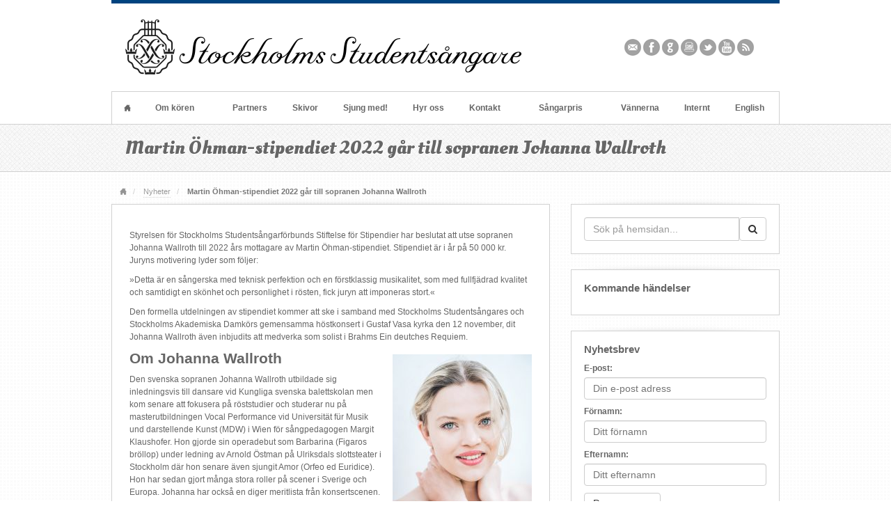

--- FILE ---
content_type: text/html; charset=UTF-8
request_url: https://studentsangarna.se/2022/10/martin-ohman-stipendiet-2022-gar-till-sopranen-johanna-wallroth/
body_size: 69658
content:
<!DOCTYPE html>
<html lang="sv-SE">
<head>
<meta charset="UTF-8" />
<title>Martin Öhman-stipendiet 2022 går till sopranen Johanna Wallroth - Stockholms Studentsångare</title>
<link rel="profile" href="http://gmpg.org/xfn/11" />
<link rel="pingback" href="https://studentsangarna.se/xmlrpc.php" />
<!--[if lt IE 9]>
<script src="https://studentsangarna.se/wp-content/themes/swagger/framework/assets/js/html5.js" type="text/javascript"></script>
<![endif]-->
<meta name='robots' content='index, follow, max-image-preview:large, max-snippet:-1, max-video-preview:-1' />
<link rel="icon" href="/wp-content/uploads/2015/08/favicon.ico" media="(prefers-color-scheme: light)" />
<link rel="apple-touch-icon" href="/wp-content/uploads/2015/08/favicon.ico" />
<meta name="msapplication-TileImage" content="/wp-content/uploads/2015/08/favicon.ico" />

	<!-- This site is optimized with the Yoast SEO plugin v26.8 - https://yoast.com/product/yoast-seo-wordpress/ -->
	<link rel="canonical" href="https://studentsangarna.se/2022/10/martin-ohman-stipendiet-2022-gar-till-sopranen-johanna-wallroth/" />
	<meta property="og:locale" content="sv_SE" />
	<meta property="og:type" content="article" />
	<meta property="og:title" content="Martin Öhman-stipendiet 2022 går till sopranen Johanna Wallroth - Stockholms Studentsångare" />
	<meta property="og:description" content="Styrelsen för Stockholms Studentsångarförbunds Stiftelse för Stipendier har beslutat att utse sopranen Johanna Wallroth till 2022 års mottagare av Martin Öhman-stipendiet. Stipendiet är i år på 50 000 kr. Juryns motivering lyder som följer: »Detta är en sångerska med teknisk perfektion och en förstklassig musikalitet, som med fullfjädrad kvalitet och samtidigt en skönhet och personlighet [&hellip;]" />
	<meta property="og:url" content="https://studentsangarna.se/2022/10/martin-ohman-stipendiet-2022-gar-till-sopranen-johanna-wallroth/" />
	<meta property="og:site_name" content="Stockholms Studentsångare" />
	<meta property="article:author" content="tysken" />
	<meta property="article:published_time" content="2022-10-01T18:37:17+00:00" />
	<meta property="article:modified_time" content="2022-10-01T18:37:21+00:00" />
	<meta property="og:image" content="https://studentsangarna.se/wp-content/uploads/2022/09/Johanna_Wallroth_foto_Amélie_Chapalain-scaled.jpg" />
	<meta property="og:image:width" content="1709" />
	<meta property="og:image:height" content="2560" />
	<meta property="og:image:type" content="image/jpeg" />
	<meta name="author" content="Tobias Lindberg" />
	<meta name="twitter:card" content="summary_large_image" />
	<meta name="twitter:creator" content="@EhlertTobias" />
	<meta name="twitter:label1" content="Skriven av" />
	<meta name="twitter:data1" content="Tobias Lindberg" />
	<meta name="twitter:label2" content="Beräknad lästid" />
	<meta name="twitter:data2" content="3 minuter" />
	<script type="application/ld+json" class="yoast-schema-graph">{"@context":"https://schema.org","@graph":[{"@type":"Article","@id":"https://studentsangarna.se/2022/10/martin-ohman-stipendiet-2022-gar-till-sopranen-johanna-wallroth/#article","isPartOf":{"@id":"https://studentsangarna.se/2022/10/martin-ohman-stipendiet-2022-gar-till-sopranen-johanna-wallroth/"},"author":{"name":"Tobias Lindberg","@id":"https://studentsangarna.se/#/schema/person/e57398d2e7a1ad80a3fdf463411b3bc2"},"headline":"Martin Öhman-stipendiet 2022 går till sopranen Johanna Wallroth","datePublished":"2022-10-01T18:37:17+00:00","dateModified":"2022-10-01T18:37:21+00:00","mainEntityOfPage":{"@id":"https://studentsangarna.se/2022/10/martin-ohman-stipendiet-2022-gar-till-sopranen-johanna-wallroth/"},"wordCount":603,"commentCount":0,"image":{"@id":"https://studentsangarna.se/2022/10/martin-ohman-stipendiet-2022-gar-till-sopranen-johanna-wallroth/#primaryimage"},"thumbnailUrl":"https://studentsangarna.se/wp-content/uploads/2022/09/Johanna_Wallroth_foto_Amélie_Chapalain-scaled.jpg","keywords":["Brahms","Johanna Wallroth","Martin Öhman","sopran","SSSF","Stipendium","Stockholms Studentsångare","Stockholms Studentsångarförbund","Studentsångare"],"articleSection":["Nyheter"],"inLanguage":"sv-SE","potentialAction":[{"@type":"CommentAction","name":"Comment","target":["https://studentsangarna.se/2022/10/martin-ohman-stipendiet-2022-gar-till-sopranen-johanna-wallroth/#respond"]}]},{"@type":"WebPage","@id":"https://studentsangarna.se/2022/10/martin-ohman-stipendiet-2022-gar-till-sopranen-johanna-wallroth/","url":"https://studentsangarna.se/2022/10/martin-ohman-stipendiet-2022-gar-till-sopranen-johanna-wallroth/","name":"Martin Öhman-stipendiet 2022 går till sopranen Johanna Wallroth - Stockholms Studentsångare","isPartOf":{"@id":"https://studentsangarna.se/#website"},"primaryImageOfPage":{"@id":"https://studentsangarna.se/2022/10/martin-ohman-stipendiet-2022-gar-till-sopranen-johanna-wallroth/#primaryimage"},"image":{"@id":"https://studentsangarna.se/2022/10/martin-ohman-stipendiet-2022-gar-till-sopranen-johanna-wallroth/#primaryimage"},"thumbnailUrl":"https://studentsangarna.se/wp-content/uploads/2022/09/Johanna_Wallroth_foto_Amélie_Chapalain-scaled.jpg","datePublished":"2022-10-01T18:37:17+00:00","dateModified":"2022-10-01T18:37:21+00:00","author":{"@id":"https://studentsangarna.se/#/schema/person/e57398d2e7a1ad80a3fdf463411b3bc2"},"breadcrumb":{"@id":"https://studentsangarna.se/2022/10/martin-ohman-stipendiet-2022-gar-till-sopranen-johanna-wallroth/#breadcrumb"},"inLanguage":"sv-SE","potentialAction":[{"@type":"ReadAction","target":["https://studentsangarna.se/2022/10/martin-ohman-stipendiet-2022-gar-till-sopranen-johanna-wallroth/"]}]},{"@type":"ImageObject","inLanguage":"sv-SE","@id":"https://studentsangarna.se/2022/10/martin-ohman-stipendiet-2022-gar-till-sopranen-johanna-wallroth/#primaryimage","url":"https://studentsangarna.se/wp-content/uploads/2022/09/Johanna_Wallroth_foto_Amélie_Chapalain-scaled.jpg","contentUrl":"https://studentsangarna.se/wp-content/uploads/2022/09/Johanna_Wallroth_foto_Amélie_Chapalain-scaled.jpg","width":1709,"height":2560,"caption":"Foto: Amélie Chapalain"},{"@type":"BreadcrumbList","@id":"https://studentsangarna.se/2022/10/martin-ohman-stipendiet-2022-gar-till-sopranen-johanna-wallroth/#breadcrumb","itemListElement":[{"@type":"ListItem","position":1,"name":"Hem","item":"https://studentsangarna.se/"},{"@type":"ListItem","position":2,"name":"Martin Öhman-stipendiet 2022 går till sopranen Johanna Wallroth"}]},{"@type":"WebSite","@id":"https://studentsangarna.se/#website","url":"https://studentsangarna.se/","name":"Stockholms Studentsångare","description":"SSSF - Stockholms främsta manskör","potentialAction":[{"@type":"SearchAction","target":{"@type":"EntryPoint","urlTemplate":"https://studentsangarna.se/?s={search_term_string}"},"query-input":{"@type":"PropertyValueSpecification","valueRequired":true,"valueName":"search_term_string"}}],"inLanguage":"sv-SE"},{"@type":"Person","@id":"https://studentsangarna.se/#/schema/person/e57398d2e7a1ad80a3fdf463411b3bc2","name":"Tobias Lindberg","image":{"@type":"ImageObject","inLanguage":"sv-SE","@id":"https://studentsangarna.se/#/schema/person/image/","url":"https://secure.gravatar.com/avatar/8ef92aeb22d3d64c79b293c14470efac100d67e5a74af560fd6f1a8c26523a45?s=96&d=mm&r=g","contentUrl":"https://secure.gravatar.com/avatar/8ef92aeb22d3d64c79b293c14470efac100d67e5a74af560fd6f1a8c26523a45?s=96&d=mm&r=g","caption":"Tobias Lindberg"},"sameAs":["https://tobiaslindberg.com","tysken","ehlerttobias","tobiasehlert","https://x.com/EhlertTobias"],"url":"https://studentsangarna.se/author/tobias-ehlert/"}]}</script>
	<!-- / Yoast SEO plugin. -->


<link rel='dns-prefetch' href='//www.googletagmanager.com' />
<link rel='dns-prefetch' href='//stats.wp.com' />
<link rel='dns-prefetch' href='//jetpack.wordpress.com' />
<link rel='dns-prefetch' href='//s0.wp.com' />
<link rel='dns-prefetch' href='//public-api.wordpress.com' />
<link rel='dns-prefetch' href='//0.gravatar.com' />
<link rel='dns-prefetch' href='//1.gravatar.com' />
<link rel='dns-prefetch' href='//2.gravatar.com' />
<link rel='dns-prefetch' href='//widgets.wp.com' />
<link rel='dns-prefetch' href='//v0.wordpress.com' />
<link rel="alternate" type="application/rss+xml" title="Stockholms Studentsångare &raquo; Webbflöde" href="https://studentsangarna.se/feed/" />
<link rel="alternate" type="application/rss+xml" title="Stockholms Studentsångare &raquo; Kommentarsflöde" href="https://studentsangarna.se/comments/feed/" />
<link rel="alternate" type="application/rss+xml" title="Stockholms Studentsångare &raquo; Kommentarsflöde för Martin Öhman-stipendiet 2022 går till sopranen Johanna Wallroth" href="https://studentsangarna.se/2022/10/martin-ohman-stipendiet-2022-gar-till-sopranen-johanna-wallroth/feed/" />
<link rel="alternate" title="oEmbed (JSON)" type="application/json+oembed" href="https://studentsangarna.se/wp-json/oembed/1.0/embed?url=https%3A%2F%2Fstudentsangarna.se%2F2022%2F10%2Fmartin-ohman-stipendiet-2022-gar-till-sopranen-johanna-wallroth%2F" />
<link href="https://fonts.googleapis.com/css?family=Oleo+Script:700" rel="stylesheet" type="text/css">
<style id='wp-img-auto-sizes-contain-inline-css' type='text/css'>
img:is([sizes=auto i],[sizes^="auto," i]){contain-intrinsic-size:3000px 1500px}
/*# sourceURL=wp-img-auto-sizes-contain-inline-css */
</style>
<link rel='stylesheet' id='bootstrap-css' href='https://studentsangarna.se/wp-content/themes/swagger/framework/assets/plugins/bootstrap/css/bootstrap.min.css?ver=3.3.4' type='text/css' media='all' />
<link rel='stylesheet' id='fontawesome-css' href='https://studentsangarna.se/wp-content/themes/swagger/framework/assets/plugins/fontawesome/css/font-awesome.min.css?ver=4.7.0' type='text/css' media='all' />
<link rel='stylesheet' id='magnific_popup-css' href='https://studentsangarna.se/wp-content/themes/swagger/framework/assets/css/magnificpopup.min.css?ver=0.9.3' type='text/css' media='all' />
<link rel='stylesheet' id='themeblvd-css' href='https://studentsangarna.se/wp-content/themes/swagger/framework/assets/css/themeblvd.min.css?ver=2.4.9' type='text/css' media='all' />
<style id='wp-emoji-styles-inline-css' type='text/css'>

	img.wp-smiley, img.emoji {
		display: inline !important;
		border: none !important;
		box-shadow: none !important;
		height: 1em !important;
		width: 1em !important;
		margin: 0 0.07em !important;
		vertical-align: -0.1em !important;
		background: none !important;
		padding: 0 !important;
	}
/*# sourceURL=wp-emoji-styles-inline-css */
</style>
<style id='wp-block-library-inline-css' type='text/css'>
:root{--wp-block-synced-color:#7a00df;--wp-block-synced-color--rgb:122,0,223;--wp-bound-block-color:var(--wp-block-synced-color);--wp-editor-canvas-background:#ddd;--wp-admin-theme-color:#007cba;--wp-admin-theme-color--rgb:0,124,186;--wp-admin-theme-color-darker-10:#006ba1;--wp-admin-theme-color-darker-10--rgb:0,107,160.5;--wp-admin-theme-color-darker-20:#005a87;--wp-admin-theme-color-darker-20--rgb:0,90,135;--wp-admin-border-width-focus:2px}@media (min-resolution:192dpi){:root{--wp-admin-border-width-focus:1.5px}}.wp-element-button{cursor:pointer}:root .has-very-light-gray-background-color{background-color:#eee}:root .has-very-dark-gray-background-color{background-color:#313131}:root .has-very-light-gray-color{color:#eee}:root .has-very-dark-gray-color{color:#313131}:root .has-vivid-green-cyan-to-vivid-cyan-blue-gradient-background{background:linear-gradient(135deg,#00d084,#0693e3)}:root .has-purple-crush-gradient-background{background:linear-gradient(135deg,#34e2e4,#4721fb 50%,#ab1dfe)}:root .has-hazy-dawn-gradient-background{background:linear-gradient(135deg,#faaca8,#dad0ec)}:root .has-subdued-olive-gradient-background{background:linear-gradient(135deg,#fafae1,#67a671)}:root .has-atomic-cream-gradient-background{background:linear-gradient(135deg,#fdd79a,#004a59)}:root .has-nightshade-gradient-background{background:linear-gradient(135deg,#330968,#31cdcf)}:root .has-midnight-gradient-background{background:linear-gradient(135deg,#020381,#2874fc)}:root{--wp--preset--font-size--normal:16px;--wp--preset--font-size--huge:42px}.has-regular-font-size{font-size:1em}.has-larger-font-size{font-size:2.625em}.has-normal-font-size{font-size:var(--wp--preset--font-size--normal)}.has-huge-font-size{font-size:var(--wp--preset--font-size--huge)}.has-text-align-center{text-align:center}.has-text-align-left{text-align:left}.has-text-align-right{text-align:right}.has-fit-text{white-space:nowrap!important}#end-resizable-editor-section{display:none}.aligncenter{clear:both}.items-justified-left{justify-content:flex-start}.items-justified-center{justify-content:center}.items-justified-right{justify-content:flex-end}.items-justified-space-between{justify-content:space-between}.screen-reader-text{border:0;clip-path:inset(50%);height:1px;margin:-1px;overflow:hidden;padding:0;position:absolute;width:1px;word-wrap:normal!important}.screen-reader-text:focus{background-color:#ddd;clip-path:none;color:#444;display:block;font-size:1em;height:auto;left:5px;line-height:normal;padding:15px 23px 14px;text-decoration:none;top:5px;width:auto;z-index:100000}html :where(.has-border-color){border-style:solid}html :where([style*=border-top-color]){border-top-style:solid}html :where([style*=border-right-color]){border-right-style:solid}html :where([style*=border-bottom-color]){border-bottom-style:solid}html :where([style*=border-left-color]){border-left-style:solid}html :where([style*=border-width]){border-style:solid}html :where([style*=border-top-width]){border-top-style:solid}html :where([style*=border-right-width]){border-right-style:solid}html :where([style*=border-bottom-width]){border-bottom-style:solid}html :where([style*=border-left-width]){border-left-style:solid}html :where(img[class*=wp-image-]){height:auto;max-width:100%}:where(figure){margin:0 0 1em}html :where(.is-position-sticky){--wp-admin--admin-bar--position-offset:var(--wp-admin--admin-bar--height,0px)}@media screen and (max-width:600px){html :where(.is-position-sticky){--wp-admin--admin-bar--position-offset:0px}}

/*# sourceURL=wp-block-library-inline-css */
</style><style id='wp-block-image-inline-css' type='text/css'>
.wp-block-image>a,.wp-block-image>figure>a{display:inline-block}.wp-block-image img{box-sizing:border-box;height:auto;max-width:100%;vertical-align:bottom}@media not (prefers-reduced-motion){.wp-block-image img.hide{visibility:hidden}.wp-block-image img.show{animation:show-content-image .4s}}.wp-block-image[style*=border-radius] img,.wp-block-image[style*=border-radius]>a{border-radius:inherit}.wp-block-image.has-custom-border img{box-sizing:border-box}.wp-block-image.aligncenter{text-align:center}.wp-block-image.alignfull>a,.wp-block-image.alignwide>a{width:100%}.wp-block-image.alignfull img,.wp-block-image.alignwide img{height:auto;width:100%}.wp-block-image .aligncenter,.wp-block-image .alignleft,.wp-block-image .alignright,.wp-block-image.aligncenter,.wp-block-image.alignleft,.wp-block-image.alignright{display:table}.wp-block-image .aligncenter>figcaption,.wp-block-image .alignleft>figcaption,.wp-block-image .alignright>figcaption,.wp-block-image.aligncenter>figcaption,.wp-block-image.alignleft>figcaption,.wp-block-image.alignright>figcaption{caption-side:bottom;display:table-caption}.wp-block-image .alignleft{float:left;margin:.5em 1em .5em 0}.wp-block-image .alignright{float:right;margin:.5em 0 .5em 1em}.wp-block-image .aligncenter{margin-left:auto;margin-right:auto}.wp-block-image :where(figcaption){margin-bottom:1em;margin-top:.5em}.wp-block-image.is-style-circle-mask img{border-radius:9999px}@supports ((-webkit-mask-image:none) or (mask-image:none)) or (-webkit-mask-image:none){.wp-block-image.is-style-circle-mask img{border-radius:0;-webkit-mask-image:url('data:image/svg+xml;utf8,<svg viewBox="0 0 100 100" xmlns="http://www.w3.org/2000/svg"><circle cx="50" cy="50" r="50"/></svg>');mask-image:url('data:image/svg+xml;utf8,<svg viewBox="0 0 100 100" xmlns="http://www.w3.org/2000/svg"><circle cx="50" cy="50" r="50"/></svg>');mask-mode:alpha;-webkit-mask-position:center;mask-position:center;-webkit-mask-repeat:no-repeat;mask-repeat:no-repeat;-webkit-mask-size:contain;mask-size:contain}}:root :where(.wp-block-image.is-style-rounded img,.wp-block-image .is-style-rounded img){border-radius:9999px}.wp-block-image figure{margin:0}.wp-lightbox-container{display:flex;flex-direction:column;position:relative}.wp-lightbox-container img{cursor:zoom-in}.wp-lightbox-container img:hover+button{opacity:1}.wp-lightbox-container button{align-items:center;backdrop-filter:blur(16px) saturate(180%);background-color:#5a5a5a40;border:none;border-radius:4px;cursor:zoom-in;display:flex;height:20px;justify-content:center;opacity:0;padding:0;position:absolute;right:16px;text-align:center;top:16px;width:20px;z-index:100}@media not (prefers-reduced-motion){.wp-lightbox-container button{transition:opacity .2s ease}}.wp-lightbox-container button:focus-visible{outline:3px auto #5a5a5a40;outline:3px auto -webkit-focus-ring-color;outline-offset:3px}.wp-lightbox-container button:hover{cursor:pointer;opacity:1}.wp-lightbox-container button:focus{opacity:1}.wp-lightbox-container button:focus,.wp-lightbox-container button:hover,.wp-lightbox-container button:not(:hover):not(:active):not(.has-background){background-color:#5a5a5a40;border:none}.wp-lightbox-overlay{box-sizing:border-box;cursor:zoom-out;height:100vh;left:0;overflow:hidden;position:fixed;top:0;visibility:hidden;width:100%;z-index:100000}.wp-lightbox-overlay .close-button{align-items:center;cursor:pointer;display:flex;justify-content:center;min-height:40px;min-width:40px;padding:0;position:absolute;right:calc(env(safe-area-inset-right) + 16px);top:calc(env(safe-area-inset-top) + 16px);z-index:5000000}.wp-lightbox-overlay .close-button:focus,.wp-lightbox-overlay .close-button:hover,.wp-lightbox-overlay .close-button:not(:hover):not(:active):not(.has-background){background:none;border:none}.wp-lightbox-overlay .lightbox-image-container{height:var(--wp--lightbox-container-height);left:50%;overflow:hidden;position:absolute;top:50%;transform:translate(-50%,-50%);transform-origin:top left;width:var(--wp--lightbox-container-width);z-index:9999999999}.wp-lightbox-overlay .wp-block-image{align-items:center;box-sizing:border-box;display:flex;height:100%;justify-content:center;margin:0;position:relative;transform-origin:0 0;width:100%;z-index:3000000}.wp-lightbox-overlay .wp-block-image img{height:var(--wp--lightbox-image-height);min-height:var(--wp--lightbox-image-height);min-width:var(--wp--lightbox-image-width);width:var(--wp--lightbox-image-width)}.wp-lightbox-overlay .wp-block-image figcaption{display:none}.wp-lightbox-overlay button{background:none;border:none}.wp-lightbox-overlay .scrim{background-color:#fff;height:100%;opacity:.9;position:absolute;width:100%;z-index:2000000}.wp-lightbox-overlay.active{visibility:visible}@media not (prefers-reduced-motion){.wp-lightbox-overlay.active{animation:turn-on-visibility .25s both}.wp-lightbox-overlay.active img{animation:turn-on-visibility .35s both}.wp-lightbox-overlay.show-closing-animation:not(.active){animation:turn-off-visibility .35s both}.wp-lightbox-overlay.show-closing-animation:not(.active) img{animation:turn-off-visibility .25s both}.wp-lightbox-overlay.zoom.active{animation:none;opacity:1;visibility:visible}.wp-lightbox-overlay.zoom.active .lightbox-image-container{animation:lightbox-zoom-in .4s}.wp-lightbox-overlay.zoom.active .lightbox-image-container img{animation:none}.wp-lightbox-overlay.zoom.active .scrim{animation:turn-on-visibility .4s forwards}.wp-lightbox-overlay.zoom.show-closing-animation:not(.active){animation:none}.wp-lightbox-overlay.zoom.show-closing-animation:not(.active) .lightbox-image-container{animation:lightbox-zoom-out .4s}.wp-lightbox-overlay.zoom.show-closing-animation:not(.active) .lightbox-image-container img{animation:none}.wp-lightbox-overlay.zoom.show-closing-animation:not(.active) .scrim{animation:turn-off-visibility .4s forwards}}@keyframes show-content-image{0%{visibility:hidden}99%{visibility:hidden}to{visibility:visible}}@keyframes turn-on-visibility{0%{opacity:0}to{opacity:1}}@keyframes turn-off-visibility{0%{opacity:1;visibility:visible}99%{opacity:0;visibility:visible}to{opacity:0;visibility:hidden}}@keyframes lightbox-zoom-in{0%{transform:translate(calc((-100vw + var(--wp--lightbox-scrollbar-width))/2 + var(--wp--lightbox-initial-left-position)),calc(-50vh + var(--wp--lightbox-initial-top-position))) scale(var(--wp--lightbox-scale))}to{transform:translate(-50%,-50%) scale(1)}}@keyframes lightbox-zoom-out{0%{transform:translate(-50%,-50%) scale(1);visibility:visible}99%{visibility:visible}to{transform:translate(calc((-100vw + var(--wp--lightbox-scrollbar-width))/2 + var(--wp--lightbox-initial-left-position)),calc(-50vh + var(--wp--lightbox-initial-top-position))) scale(var(--wp--lightbox-scale));visibility:hidden}}
/*# sourceURL=https://studentsangarna.se/wp-includes/blocks/image/style.min.css */
</style>
<style id='global-styles-inline-css' type='text/css'>
:root{--wp--preset--aspect-ratio--square: 1;--wp--preset--aspect-ratio--4-3: 4/3;--wp--preset--aspect-ratio--3-4: 3/4;--wp--preset--aspect-ratio--3-2: 3/2;--wp--preset--aspect-ratio--2-3: 2/3;--wp--preset--aspect-ratio--16-9: 16/9;--wp--preset--aspect-ratio--9-16: 9/16;--wp--preset--color--black: #000000;--wp--preset--color--cyan-bluish-gray: #abb8c3;--wp--preset--color--white: #ffffff;--wp--preset--color--pale-pink: #f78da7;--wp--preset--color--vivid-red: #cf2e2e;--wp--preset--color--luminous-vivid-orange: #ff6900;--wp--preset--color--luminous-vivid-amber: #fcb900;--wp--preset--color--light-green-cyan: #7bdcb5;--wp--preset--color--vivid-green-cyan: #00d084;--wp--preset--color--pale-cyan-blue: #8ed1fc;--wp--preset--color--vivid-cyan-blue: #0693e3;--wp--preset--color--vivid-purple: #9b51e0;--wp--preset--gradient--vivid-cyan-blue-to-vivid-purple: linear-gradient(135deg,rgb(6,147,227) 0%,rgb(155,81,224) 100%);--wp--preset--gradient--light-green-cyan-to-vivid-green-cyan: linear-gradient(135deg,rgb(122,220,180) 0%,rgb(0,208,130) 100%);--wp--preset--gradient--luminous-vivid-amber-to-luminous-vivid-orange: linear-gradient(135deg,rgb(252,185,0) 0%,rgb(255,105,0) 100%);--wp--preset--gradient--luminous-vivid-orange-to-vivid-red: linear-gradient(135deg,rgb(255,105,0) 0%,rgb(207,46,46) 100%);--wp--preset--gradient--very-light-gray-to-cyan-bluish-gray: linear-gradient(135deg,rgb(238,238,238) 0%,rgb(169,184,195) 100%);--wp--preset--gradient--cool-to-warm-spectrum: linear-gradient(135deg,rgb(74,234,220) 0%,rgb(151,120,209) 20%,rgb(207,42,186) 40%,rgb(238,44,130) 60%,rgb(251,105,98) 80%,rgb(254,248,76) 100%);--wp--preset--gradient--blush-light-purple: linear-gradient(135deg,rgb(255,206,236) 0%,rgb(152,150,240) 100%);--wp--preset--gradient--blush-bordeaux: linear-gradient(135deg,rgb(254,205,165) 0%,rgb(254,45,45) 50%,rgb(107,0,62) 100%);--wp--preset--gradient--luminous-dusk: linear-gradient(135deg,rgb(255,203,112) 0%,rgb(199,81,192) 50%,rgb(65,88,208) 100%);--wp--preset--gradient--pale-ocean: linear-gradient(135deg,rgb(255,245,203) 0%,rgb(182,227,212) 50%,rgb(51,167,181) 100%);--wp--preset--gradient--electric-grass: linear-gradient(135deg,rgb(202,248,128) 0%,rgb(113,206,126) 100%);--wp--preset--gradient--midnight: linear-gradient(135deg,rgb(2,3,129) 0%,rgb(40,116,252) 100%);--wp--preset--font-size--small: 13px;--wp--preset--font-size--medium: 20px;--wp--preset--font-size--large: 36px;--wp--preset--font-size--x-large: 42px;--wp--preset--spacing--20: 0.44rem;--wp--preset--spacing--30: 0.67rem;--wp--preset--spacing--40: 1rem;--wp--preset--spacing--50: 1.5rem;--wp--preset--spacing--60: 2.25rem;--wp--preset--spacing--70: 3.38rem;--wp--preset--spacing--80: 5.06rem;--wp--preset--shadow--natural: 6px 6px 9px rgba(0, 0, 0, 0.2);--wp--preset--shadow--deep: 12px 12px 50px rgba(0, 0, 0, 0.4);--wp--preset--shadow--sharp: 6px 6px 0px rgba(0, 0, 0, 0.2);--wp--preset--shadow--outlined: 6px 6px 0px -3px rgb(255, 255, 255), 6px 6px rgb(0, 0, 0);--wp--preset--shadow--crisp: 6px 6px 0px rgb(0, 0, 0);}:where(.is-layout-flex){gap: 0.5em;}:where(.is-layout-grid){gap: 0.5em;}body .is-layout-flex{display: flex;}.is-layout-flex{flex-wrap: wrap;align-items: center;}.is-layout-flex > :is(*, div){margin: 0;}body .is-layout-grid{display: grid;}.is-layout-grid > :is(*, div){margin: 0;}:where(.wp-block-columns.is-layout-flex){gap: 2em;}:where(.wp-block-columns.is-layout-grid){gap: 2em;}:where(.wp-block-post-template.is-layout-flex){gap: 1.25em;}:where(.wp-block-post-template.is-layout-grid){gap: 1.25em;}.has-black-color{color: var(--wp--preset--color--black) !important;}.has-cyan-bluish-gray-color{color: var(--wp--preset--color--cyan-bluish-gray) !important;}.has-white-color{color: var(--wp--preset--color--white) !important;}.has-pale-pink-color{color: var(--wp--preset--color--pale-pink) !important;}.has-vivid-red-color{color: var(--wp--preset--color--vivid-red) !important;}.has-luminous-vivid-orange-color{color: var(--wp--preset--color--luminous-vivid-orange) !important;}.has-luminous-vivid-amber-color{color: var(--wp--preset--color--luminous-vivid-amber) !important;}.has-light-green-cyan-color{color: var(--wp--preset--color--light-green-cyan) !important;}.has-vivid-green-cyan-color{color: var(--wp--preset--color--vivid-green-cyan) !important;}.has-pale-cyan-blue-color{color: var(--wp--preset--color--pale-cyan-blue) !important;}.has-vivid-cyan-blue-color{color: var(--wp--preset--color--vivid-cyan-blue) !important;}.has-vivid-purple-color{color: var(--wp--preset--color--vivid-purple) !important;}.has-black-background-color{background-color: var(--wp--preset--color--black) !important;}.has-cyan-bluish-gray-background-color{background-color: var(--wp--preset--color--cyan-bluish-gray) !important;}.has-white-background-color{background-color: var(--wp--preset--color--white) !important;}.has-pale-pink-background-color{background-color: var(--wp--preset--color--pale-pink) !important;}.has-vivid-red-background-color{background-color: var(--wp--preset--color--vivid-red) !important;}.has-luminous-vivid-orange-background-color{background-color: var(--wp--preset--color--luminous-vivid-orange) !important;}.has-luminous-vivid-amber-background-color{background-color: var(--wp--preset--color--luminous-vivid-amber) !important;}.has-light-green-cyan-background-color{background-color: var(--wp--preset--color--light-green-cyan) !important;}.has-vivid-green-cyan-background-color{background-color: var(--wp--preset--color--vivid-green-cyan) !important;}.has-pale-cyan-blue-background-color{background-color: var(--wp--preset--color--pale-cyan-blue) !important;}.has-vivid-cyan-blue-background-color{background-color: var(--wp--preset--color--vivid-cyan-blue) !important;}.has-vivid-purple-background-color{background-color: var(--wp--preset--color--vivid-purple) !important;}.has-black-border-color{border-color: var(--wp--preset--color--black) !important;}.has-cyan-bluish-gray-border-color{border-color: var(--wp--preset--color--cyan-bluish-gray) !important;}.has-white-border-color{border-color: var(--wp--preset--color--white) !important;}.has-pale-pink-border-color{border-color: var(--wp--preset--color--pale-pink) !important;}.has-vivid-red-border-color{border-color: var(--wp--preset--color--vivid-red) !important;}.has-luminous-vivid-orange-border-color{border-color: var(--wp--preset--color--luminous-vivid-orange) !important;}.has-luminous-vivid-amber-border-color{border-color: var(--wp--preset--color--luminous-vivid-amber) !important;}.has-light-green-cyan-border-color{border-color: var(--wp--preset--color--light-green-cyan) !important;}.has-vivid-green-cyan-border-color{border-color: var(--wp--preset--color--vivid-green-cyan) !important;}.has-pale-cyan-blue-border-color{border-color: var(--wp--preset--color--pale-cyan-blue) !important;}.has-vivid-cyan-blue-border-color{border-color: var(--wp--preset--color--vivid-cyan-blue) !important;}.has-vivid-purple-border-color{border-color: var(--wp--preset--color--vivid-purple) !important;}.has-vivid-cyan-blue-to-vivid-purple-gradient-background{background: var(--wp--preset--gradient--vivid-cyan-blue-to-vivid-purple) !important;}.has-light-green-cyan-to-vivid-green-cyan-gradient-background{background: var(--wp--preset--gradient--light-green-cyan-to-vivid-green-cyan) !important;}.has-luminous-vivid-amber-to-luminous-vivid-orange-gradient-background{background: var(--wp--preset--gradient--luminous-vivid-amber-to-luminous-vivid-orange) !important;}.has-luminous-vivid-orange-to-vivid-red-gradient-background{background: var(--wp--preset--gradient--luminous-vivid-orange-to-vivid-red) !important;}.has-very-light-gray-to-cyan-bluish-gray-gradient-background{background: var(--wp--preset--gradient--very-light-gray-to-cyan-bluish-gray) !important;}.has-cool-to-warm-spectrum-gradient-background{background: var(--wp--preset--gradient--cool-to-warm-spectrum) !important;}.has-blush-light-purple-gradient-background{background: var(--wp--preset--gradient--blush-light-purple) !important;}.has-blush-bordeaux-gradient-background{background: var(--wp--preset--gradient--blush-bordeaux) !important;}.has-luminous-dusk-gradient-background{background: var(--wp--preset--gradient--luminous-dusk) !important;}.has-pale-ocean-gradient-background{background: var(--wp--preset--gradient--pale-ocean) !important;}.has-electric-grass-gradient-background{background: var(--wp--preset--gradient--electric-grass) !important;}.has-midnight-gradient-background{background: var(--wp--preset--gradient--midnight) !important;}.has-small-font-size{font-size: var(--wp--preset--font-size--small) !important;}.has-medium-font-size{font-size: var(--wp--preset--font-size--medium) !important;}.has-large-font-size{font-size: var(--wp--preset--font-size--large) !important;}.has-x-large-font-size{font-size: var(--wp--preset--font-size--x-large) !important;}
/*# sourceURL=global-styles-inline-css */
</style>

<style id='classic-theme-styles-inline-css' type='text/css'>
/*! This file is auto-generated */
.wp-block-button__link{color:#fff;background-color:#32373c;border-radius:9999px;box-shadow:none;text-decoration:none;padding:calc(.667em + 2px) calc(1.333em + 2px);font-size:1.125em}.wp-block-file__button{background:#32373c;color:#fff;text-decoration:none}
/*# sourceURL=/wp-includes/css/classic-themes.min.css */
</style>
<link rel='stylesheet' id='mc4wp-form-basic-css' href='https://studentsangarna.se/wp-content/plugins/mailchimp-for-wp/assets/css/form-basic.css?ver=4.11.1' type='text/css' media='all' />
<link rel='stylesheet' id='jetpack_likes-css' href='https://studentsangarna.se/wp-content/plugins/jetpack/modules/likes/style.css?ver=15.4' type='text/css' media='all' />
<link rel='stylesheet' id='themeblvd_swagger-css' href='https://studentsangarna.se/wp-content/themes/swagger/assets/css/theme.min.css?ver=2.1.18' type='text/css' media='all' />
<link rel='stylesheet' id='themeblvd_responsive-css' href='https://studentsangarna.se/wp-content/themes/swagger/assets/css/responsive.min.css?ver=2.1.18' type='text/css' media='all' />
<style id='themeblvd_responsive-inline-css' type='text/css'>
html,body {font-family: Arial, "Helvetica Neue", Helvetica, sans-serif;font-size: 12px;font-style: normal;font-weight: normal;}h1, h2, h3, h4, h5, h6, .slide-title {font-family: "Helvetica Neue", Helvetica, Arial,sans-serif;font-style: normal;font-weight: bold;}.media-full .slide-title,.nivoSlider .slide-title,.featured-entry-title .entry-title,.slogan-text,.element-tweet,.special-font {font-family: Oleo Script, Arial, sans-serif;font-style: normal;font-weight: normal;}a {color: #BB9944;}a:hover {color: #755a16;}.default,#branding {border-color: #00437f;}.article-wrap article {border-bottom-color: #00437f;}.element-post_list_paginated .read-more,.post_list_paginated .read-more,.standard-slider .media-full .slide-title span,.nivoSlider .slide-title span {background-color: #00437f;}#branding .header_logo .tb-text-logo:hover,.entry-title a:hover,.widget ul li a:hover,#main #breadcrumbs a:hover,.tags a:hover,.entry-meta a:hover {color: #00437f !important;}
/* User Custom CSS */
@media (max-width:480px) {
  .featured-image-wrapper {
    display: none;
  }
}

@media (max-width:603px) {
  .sidebar_left .fixed-sidebar, .sidebar_right .fixed-sidebar { width: 98%; }
  .sidebar_left #content { width: 98%; }
  .SSSF-dropdownmeny { display: block; }
  .SSSF-meny { display: none; }

}

@media (max-width: 825px) {
  #branding .social-media { text-align: center; }
  #branding .header-addon { margin: 0px; position: static; }
  #branding .themeblvd-contact-bar ul { float: none; }
}

.themeblvd-contact-bar li .spotify {
  background-position: 0 -744px;
}

header .entry-meta,
.featured-entry-title .entry-meta {
  display: none;
}

.ui-corner-tl {
  display: none;
}

.sssf-position-modd dd {
  margin-left: 77px;
}
.sssf-position-modd dt {
  width: 66px;
  text-align: left;
}

#access li {
  border: none;
}

#tablesorterSSSF_filter {
  display: none;
}

.video-container { 
  position: relative; 
  padding-bottom: 56.25%; 
  height: 0; 
  overflow: hidden;
  margin: 0 auto;
}
  
.video-container iframe, .video-container object, .video-container embed, .video-container video { 
  position: absolute; 
  top: 0; 
  left: 0; 
  right: 0;
  width: 100%;
  height: 100%;
}

@media (min-width: 790px) {
#access li a {
    padding-left: 8px;
    padding-right: 14px;
}

@media (min-width: 990px) {
#access li a {
    padding-left: 18px;
    padding-right: 18px;
}
}

#featured .slider_is_last .secondary-bg {
  height: 0px;
}


article#post-6346 details {
  border: 1px solid #d1d1d1;
}

article#post-6346 details > summary {
  padding: 2px 6px;
  border: none;
  cursor: pointer;
}

article#post-6346 details > p {
  border-radius: 0 0 10px 10px;
  padding: 2px 6px;
}
/*# sourceURL=themeblvd_responsive-inline-css */
</style>
<link rel='stylesheet' id='themeblvd_theme-css' href='https://studentsangarna.se/wp-content/themes/swagger-child/style.css?ver=2.1.18' type='text/css' media='all' />
<link rel='stylesheet' id='wp-block-paragraph-css' href='https://studentsangarna.se/wp-includes/blocks/paragraph/style.min.css?ver=6.9' type='text/css' media='all' />
<link rel='stylesheet' id='wp-block-heading-css' href='https://studentsangarna.se/wp-includes/blocks/heading/style.min.css?ver=6.9' type='text/css' media='all' />
<script type="text/javascript" src="https://studentsangarna.se/wp-includes/js/jquery/jquery.min.js?ver=3.7.1" id="jquery-core-js"></script>
<script type="text/javascript" src="https://studentsangarna.se/wp-includes/js/jquery/jquery-migrate.min.js?ver=3.4.1" id="jquery-migrate-js"></script>
<script type="text/javascript" src="https://studentsangarna.se/wp-content/plugins/dans-gdrive-viewer/js/dandrive.js?ver=6.9" id="dans-gdrive-js-js"></script>
<script type="text/javascript" src="https://studentsangarna.se/wp-content/plugins/sssf/js/datatables.min.js?ver=132" id="advancedtable-js"></script>
<script type="text/javascript" src="https://studentsangarna.se/wp-content/themes/swagger/framework/assets/js/flexslider.min.js?ver=2.1" id="flexslider-js"></script>
<script type="text/javascript" src="https://studentsangarna.se/wp-content/themes/swagger/framework/assets/js/roundabout.min.js?ver=2.4.2" id="roundabout-js"></script>
<script type="text/javascript" src="https://studentsangarna.se/wp-content/themes/swagger/framework/assets/js/nivo.min.js?ver=3.2" id="nivo-js"></script>
<script type="text/javascript" src="https://studentsangarna.se/wp-content/themes/swagger/framework/assets/plugins/bootstrap/js/bootstrap.min.js?ver=3.3.4" id="bootstrap-js"></script>
<script type="text/javascript" src="https://studentsangarna.se/wp-content/themes/swagger/framework/assets/js/magnificpopup.min.js?ver=0.9.3" id="magnific_popup-js"></script>
<script type="text/javascript" src="https://studentsangarna.se/wp-content/themes/swagger/framework/assets/js/hoverintent.min.js?ver=r7" id="hoverintent-js"></script>
<script type="text/javascript" src="https://studentsangarna.se/wp-content/themes/swagger/framework/assets/js/superfish.min.js?ver=1.7.4" id="superfish-js"></script>
<script type="text/javascript" id="themeblvd-js-extra">
/* <![CDATA[ */
var themeblvd = {"thumb_animations":"true","featured_animations":"true","image_slide_animations":"true","retina_logo":"true","bootstrap":"true","magnific_popup":"true","lightbox_animation":"fade","lightbox_mobile":"0","lightbox_mobile_iframe":"768","lightbox_mobile_gallery":"0","lightbox_error":"The lightbox media could not be loaded.","lightbox_close":"Close","lightbox_loading":"Loading...","lightbox_counter":"%curr% of %total%","lightbox_next":"Next","lightbox_previous":"Previous","superfish":"true"};
//# sourceURL=themeblvd-js-extra
/* ]]> */
</script>
<script type="text/javascript" src="https://studentsangarna.se/wp-content/themes/swagger/framework/assets/js/themeblvd.min.js?ver=2.4.9" id="themeblvd-js"></script>

<!-- Kodblock för ”Google-tagg (gtag.js)” tillagt av Site Kit -->
<!-- Kodblock för ”Google Analytics” tillagt av Site Kit -->
<script type="text/javascript" src="https://www.googletagmanager.com/gtag/js?id=G-YG5TB6RRKD" id="google_gtagjs-js" async></script>
<script type="text/javascript" id="google_gtagjs-js-after">
/* <![CDATA[ */
window.dataLayer = window.dataLayer || [];function gtag(){dataLayer.push(arguments);}
gtag("set","linker",{"domains":["studentsangarna.se"]});
gtag("js", new Date());
gtag("set", "developer_id.dZTNiMT", true);
gtag("config", "G-YG5TB6RRKD");
//# sourceURL=google_gtagjs-js-after
/* ]]> */
</script>
<link rel="https://api.w.org/" href="https://studentsangarna.se/wp-json/" /><link rel="alternate" title="JSON" type="application/json" href="https://studentsangarna.se/wp-json/wp/v2/posts/5553" /><link rel="EditURI" type="application/rsd+xml" title="RSD" href="https://studentsangarna.se/xmlrpc.php?rsd" />
<meta name="generator" content="WordPress 6.9" />
<link rel='shortlink' href='https://wp.me/p4xOw4-1rz' />
<meta name="generator" content="Site Kit by Google 1.170.0" />	<style>img#wpstats{display:none}</style>
		<meta name="viewport" content="width=device-width, initial-scale=1.0">

<!-- Kodblock för ”Google Tag Manager” tillagt av Site Kit -->
<script type="text/javascript">
/* <![CDATA[ */

			( function( w, d, s, l, i ) {
				w[l] = w[l] || [];
				w[l].push( {'gtm.start': new Date().getTime(), event: 'gtm.js'} );
				var f = d.getElementsByTagName( s )[0],
					j = d.createElement( s ), dl = l != 'dataLayer' ? '&l=' + l : '';
				j.async = true;
				j.src = 'https://www.googletagmanager.com/gtm.js?id=' + i + dl;
				f.parentNode.insertBefore( j, f );
			} )( window, document, 'script', 'dataLayer', 'GTM-NSKNV5' );
			
/* ]]> */
</script>

<!-- Avslut av kodblock för ”Google Tag Manager” tillagt av Site Kit -->
</head>
<body class="wp-singular post-template-default single single-post postid-5553 single-format-standard wp-theme-swagger wp-child-theme-swagger-child mac chrome layout_stretch primary_light content_light mobile_nav_toggle_graphic show-featured-area hide-featured-area-above sidebar-layout-sidebar_right">
<div id="wrapper">
	<div id="container">

		
		<!-- HEADER (start) -->

		<div id="top">
			<header id="branding" role="banner">
				<div class="content">
					<div class="header-above"></div><!-- .header-above (end) -->	<div id="header_content">
		<div class="header_content-inner">
			<div class="header_content-content clearfix">
					<div class="header_logo header_logo_image">
		<a href="https://studentsangarna.se" title="Stockholms Studentsångare" class="tb-image-logo"><img src="/wp-content/uploads/2020/10/sssf_logo_2018_1rad_V_sv.png" alt="Stockholms Studentsångare" width="569" /></a>	</div><!-- .tbc_header_logo (end) -->
		<div class="header-addon">
		<div class="social-media">
			<div class="themeblvd-contact-bar"><ul class="social-media-grey"><li><a href="mailto:info@sssf.se" title="Email" class="email" target="_self">Email</a></li><li><a href="https://www.facebook.com/StockholmsStudentsangare" title="Facebook" class="facebook" target="_blank">Facebook</a></li><li><a href="https://github.com/stockholms-studentsangare" title="Github" class="github" target="_blank">Github</a></li><li><a href="https://instagram.com/StockholmsStudentsangare" title="Instagram" class="instagram" target="_blank">Instagram</a></li><li><a href="https://twitter.com/SSSF_Male_Choir" title="Twitter" class="twitter" target="_blank">Twitter</a></li><li><a href="https://www.youtube.com/+StudentsangarnaSe" title="YouTube" class="youtube" target="_blank">YouTube</a></li><li><a href="/feed/" title="RSS" class="rss" target="_blank">RSS</a></li></ul><div class="clear"></div></div><!-- .themeblvd-contact-bar (end) -->		</div><!-- .social-media (end) -->
					</div><!-- .header-addon (end) -->
				</div><!-- .header_content-content (end) -->
		</div><!-- .header_content-inner (end) -->
	</div><!-- #header_content (end) -->
		<a href="#access" class="btn-navbar">
		<i class="fa fa-bars"></i>	</a>
	<nav id="access" role="navigation">
		<div class="access-inner">
			<div class="access-content clearfix">
				<ul id="primary-menu" class="sf-menu"><li class="home"><a href="https://studentsangarna.se" title="Hem">Hem</a></li><li class="page_item page-item-32 page_item_has_children"><a href="https://studentsangarna.se/om-koren/">Om kören</a>
<ul class='children'>
	<li class="page_item page-item-42"><a href="https://studentsangarna.se/om-koren/dirigent/">Dirigent</a></li>
	<li class="page_item page-item-34"><a href="https://studentsangarna.se/om-koren/historia/">Historia</a></li>
	<li class="page_item page-item-38"><a href="https://studentsangarna.se/om-koren/medlemmar/">Medlemmar</a></li>
	<li class="page_item page-item-45"><a href="https://studentsangarna.se/om-koren/vankorer/">Vänkörer</a></li>
</ul>
</li>
<li class="page_item page-item-3354"><a href="https://studentsangarna.se/partners/">Partners</a></li>
<li class="page_item page-item-164"><a href="https://studentsangarna.se/skivor/">Skivor</a></li>
<li class="page_item page-item-21"><a href="https://studentsangarna.se/sjung-med/">Sjung med!</a></li>
<li class="page_item page-item-25"><a href="https://studentsangarna.se/hyr-oss/">Hyr oss</a></li>
<li class="page_item page-item-28 page_item_has_children"><a href="https://studentsangarna.se/kontakt/">Kontakt</a>
<ul class='children'>
	<li class="page_item page-item-30"><a href="https://studentsangarna.se/kontakt/press/">Press</a></li>
</ul>
</li>
<li class="page_item page-item-4992 page_item_has_children"><a href="https://studentsangarna.se/sangarpris/">Sångarpris</a>
<ul class='children'>
	<li class="page_item page-item-5015"><a href="https://studentsangarna.se/sangarpris/2020-nina-stemme/">2020 &#8211; Nina Stemme</a></li>
	<li class="page_item page-item-5266"><a href="https://studentsangarna.se/sangarpris/2021-loa-falkman/">2021 &#8211; Loa Falkman</a></li>
	<li class="page_item page-item-5656"><a href="https://studentsangarna.se/sangarpris/2022-paulina-pfeiffer/">2022 &#8211; Paulina Pfeiffer</a></li>
</ul>
</li>
<li class="page_item page-item-48"><a href="https://studentsangarna.se/vannerna/">Vännerna</a></li>
<li class="page_item page-item-18"><a href="https://studentsangarna.se/internt/">Internt</a></li>
<li class="page_item page-item-2464"><a href="https://studentsangarna.se/english/">English</a></li>
</ul>							</div><!-- .access-content (end) -->
		</div><!-- .access-inner (end) -->
	</nav><!-- #access (end) -->
					</div><!-- .content (end) -->
			</header><!-- #branding (end) -->
		</div><!-- #top (end) -->

		<!-- HEADER (end) -->

			<!-- FEATURED (start) -->

	<div id="featured">
		<div class="featured-inner has_single_featured">
			<div class="featured-content clearfix">
			<div class="element element-headline featured-entry-title">
			<h1 class="entry-title">Martin Öhman-stipendiet 2022 går till sopranen Johanna Wallroth</h1>
							<div class="entry-meta">Publicerat den 1 oktober, 2022 av <a href="https://studentsangarna.se/author/tobias-ehlert/" rel="author">Tobias Lindberg</a> i <a href="https://studentsangarna.se/category/news/" rel="category tag">Nyheter</a></div><!-- .entry-meta -->					</div><!-- .element (end) -->
						<div class="clear"></div>
			</div><!-- .featured-content (end) -->
			<div class="secondary-bg"></div>
		</div><!-- .featured-inner (end) -->
	</div><!-- #featured (end) -->

	<!-- FEATURED (end) -->
		<!-- MAIN (start) -->

	<div id="main" class="sidebar_right">
		<div class="main-inner">
			<div class="main-content">
				<div class="grid-protection clearfix">
	<div class="main-top"></div><!-- .main-top (end) -->		<div id="breadcrumbs">
			<div class="breadcrumbs-inner">
				<div class="breadcrumbs-content">
					<ul class="breadcrumb"><li><a href="https://studentsangarna.se" class="home-link" title="Hem">Hem</a></li><li><a href="https://studentsangarna.se/category/news/" class="category-link" title="Nyheter">Nyheter</a></li><li class="active"><span class="current">Martin Öhman-stipendiet 2022 går till sopranen Johanna Wallroth</span></li></ul><!-- .breadcrumb (end) -->				</div><!-- .breadcrumbs-content (end) -->
			</div><!-- .breadcrumbs-inner (end) -->
		</div><!-- #breadcrumbs (end) -->
		
	<div id="sidebar_layout" class="clearfix">
		<div class="sidebar_layout-inner">
			<div class="row grid-protection">

				
				<!-- CONTENT (start) -->

				<div id="content" class="col-sm-8 clearfix" role="main">
					<div class="inner">
						
						
							<div class="article-wrap single-post">
	<article id="post-5553" class="post-5553 post type-post status-publish format-standard has-post-thumbnail hentry category-news tag-brahms tag-johanna-wallroth tag-martin-ohman tag-sopran tag-sssf tag-stipendium tag-stockholms-studentsangare tag-stockholms-studentsangarforbund tag-studentsangare">
		<div class="entry-content">
						<p></p>
<p>Styrelsen för Stockholms Studentsångarförbunds Stiftelse för Stipendier har beslutat att utse sopranen Johanna Wallroth till 2022 års mottagare av Martin Öhman-stipendiet. Stipendiet är i år på 50 000 kr. Juryns motivering lyder som följer:</p>
<p></p>
<p></p>
<p>»Detta är en sångerska med teknisk perfektion och en förstklassig musikalitet, som med fullfjädrad kvalitet och samtidigt en skönhet och personlighet i rösten, fick juryn att imponeras stort.«</p>
<p></p>
<p></p>
<p>Den formella utdelningen av stipendiet kommer att ske i samband med Stockholms Studentsångares och Stockholms Akademiska Damkörs gemensamma höstkonsert i Gustaf Vasa kyrka den 12 november, dit Johanna Wallroth även inbjudits att medverka som solist i Brahms Ein deutches Requiem.</p>
<p></p>
<p><div class="wp-block-image"></p>
<figure class="alignright size-medium"><img fetchpriority="high" decoding="async" width="200" height="300" src="https://studentsangarna.se/wp-content/uploads/2022/09/Johanna_Wallroth_foto_Amélie_Chapalain-200x300.jpg" alt="" class="wp-image-5550" srcset="https://studentsangarna.se/wp-content/uploads/2022/09/Johanna_Wallroth_foto_Amélie_Chapalain-200x300.jpg 200w, https://studentsangarna.se/wp-content/uploads/2022/09/Johanna_Wallroth_foto_Amélie_Chapalain-684x1024.jpg 684w, https://studentsangarna.se/wp-content/uploads/2022/09/Johanna_Wallroth_foto_Amélie_Chapalain-768x1150.jpg 768w, https://studentsangarna.se/wp-content/uploads/2022/09/Johanna_Wallroth_foto_Amélie_Chapalain-1025x1536.jpg 1025w, https://studentsangarna.se/wp-content/uploads/2022/09/Johanna_Wallroth_foto_Amélie_Chapalain-1367x2048.jpg 1367w, https://studentsangarna.se/wp-content/uploads/2022/09/Johanna_Wallroth_foto_Amélie_Chapalain-940x1408.jpg 940w, https://studentsangarna.se/wp-content/uploads/2022/09/Johanna_Wallroth_foto_Amélie_Chapalain-620x929.jpg 620w, https://studentsangarna.se/wp-content/uploads/2022/09/Johanna_Wallroth_foto_Amélie_Chapalain-130x195.jpg 130w, https://studentsangarna.se/wp-content/uploads/2022/09/Johanna_Wallroth_foto_Amélie_Chapalain-scaled.jpg 1709w" sizes="(max-width: 200px) 100vw, 200px" /><figcaption>Foto: Amélie Chapalain</figcaption></figure>
<p></div></p>
<p></p>
<h2 class="wp-block-heading">Om Johanna Wallroth</h2>
<p></p>
<p></p>
<p>Den svenska sopranen Johanna Wallroth utbildade sig inledningsvis till dansare vid Kungliga svenska balettskolan men kom senare att fokusera på röststudier och studerar nu på masterutbildningen Vocal Performance vid Universität für Musik und darstellende Kunst (MDW) i Wien för sångpedagogen Margit Klaushofer. Hon gjorde sin operadebut som Barbarina (Figaros bröllop) under ledning av Arnold Östman på Ulriksdals slottsteater i Stockholm där hon senare även sjungit Amor (Orfeo ed Euridice). Hon har sedan gjort många stora roller på scener i Sverige och Europa. Johanna har också en diger meritlista från konsertscenen.</p>
<p></p>
<p></p>
<p>Säsongen 2022/23 har hon sjungit Leocasta i Vivaldis Il Giustino på Drottningholmsteatern, framträder i en balettuppsättning på Opernhaus Zürich, deltar i ett flertal konserter tillsammans med Radiosymfonikerna, Gävle respektive Malmös symfoniorkester samt åker på en europaturné med ett julprogram tillsammans med Amsterdam Sinfonietta bland mycket annat.</p>
<p></p>
<p></p>
<h2 class="wp-block-heading">Om stipendiet</h2>
<p></p>
<p></p>
<p>Stipendiet ur Martin Öhmans fond delas ut ungefär vart tredje år. Fonden har som syfte att till en sång- och musikbegåvad stipendiat lämna bidrag till vidareutbildning i sång. Tidigare mottagare av stipendiet är bland andra Hillevi Martinpelto, Peter Mattei, Katarina Nilsson, Elisabeth Meyer och senast Carl-Fredrik Tohver. Martin Öhmans fond består av medel som insamlades till hans 80-årsdag och vid hans bortgång. Fonden förvaltas av Stockholms Studentsångarförbunds Stiftelse för Stipendier.</p>
<p></p>
<p></p>
<h2 class="wp-block-heading">Om Martin Öhman</h2>
<p></p>
<p></p>
<p>Martin Öhman (1887–1967) var en svensk operasångare, utbildad av Calle Gentzel samt Oxilia och Quadri i Milano, men till stor del självlärd enligt Fritz Arlbergs metod. Han debuterade 1917 som Fra Diavolo vid Stora teatern i Göteborg där han 1917–19 och 1921–23 var teaterns firade tenorstjärna, både inom opera och operett. Sin internationella karriär inledde Öhman med ett par framträdanden på Metropolitan 1924 som Simson i Simson och Delila och Laca vid USA- premiären på Jenûfa, dock utan större framgång. Synnerligen populär blev han däremot vid Städtische Oper i Berlin som han tillhörde 1925–37. Under denna tid gästspelade han även bl a vid Staatsoper i Berlin samt i London, Wien, Paris och Barcelona. Vid Kungliga teatern i Stockholm, där han debuterade som Canio i Pajazzo 1919, var han endast engagerad<br />säsongen 1919/20 men gästspelade så gott som varje säsong från 1926 in på 1940-talet. 1932 gjorde han furor som Prins Sou Chong i Leendets land på Konserthusteatern i Stockholm och uppträdde sedan i denna roll ca 700 gånger vid turnéer i landet på 1930- och 40-talen. Från 1937 hade Öhman inget fast engagemang. De sista årtiondena bedrev han en uppskattad pedagogisk verksamhet; till eleverna hörde Nicolai Gedda och Martti Talvela. Martin Öhman tilldelades utmärkelsen Litteris et Artibus 1927 och utnämndes till hovsångare 1933. Han samarbetade ofta med Stockholms Studentsångare.</p>
<p></p>
<p></p>
<p>Foto: Amélie Chapalain</p>
<p></p>
			<div class="clear"></div>
			<span class="tags"><i class="fa fa-tags"></i> <a href="https://studentsangarna.se/tag/brahms/" rel="tag">Brahms</a>, <a href="https://studentsangarna.se/tag/johanna-wallroth/" rel="tag">Johanna Wallroth</a>, <a href="https://studentsangarna.se/tag/martin-ohman/" rel="tag">Martin Öhman</a>, <a href="https://studentsangarna.se/tag/sopran/" rel="tag">sopran</a>, <a href="https://studentsangarna.se/tag/sssf/" rel="tag">SSSF</a>, <a href="https://studentsangarna.se/tag/stipendium/" rel="tag">Stipendium</a>, <a href="https://studentsangarna.se/tag/stockholms-studentsangare/" rel="tag">Stockholms Studentsångare</a>, <a href="https://studentsangarna.se/tag/stockholms-studentsangarforbund/" rel="tag">Stockholms Studentsångarförbund</a>, <a href="https://studentsangarna.se/tag/studentsangare/" rel="tag">Studentsångare</a></span>								</div><!-- .entry-content -->
	</article><!-- #post-5553 -->
</div><!-- .article-wrap (end) -->
							
															
	
	<div id="comments">

		
			
		
		<!-- COMMENT FORM (start) -->

		<div class="comment-form-wrapper">
			<div class="comment-form-inner">
				
		<div id="respond" class="comment-respond">
			<h3 id="reply-title" class="comment-reply-title">Lämna ett svar<small><a rel="nofollow" id="cancel-comment-reply-link" href="/2022/10/martin-ohman-stipendiet-2022-gar-till-sopranen-johanna-wallroth/#respond" style="display:none;">Avbryt svar</a></small></h3>			<form id="commentform" class="comment-form">
				<iframe
					title="Kommentarsformulär"
					src="https://jetpack.wordpress.com/jetpack-comment/?blogid=67164356&#038;postid=5553&#038;comment_registration=0&#038;require_name_email=1&#038;stc_enabled=1&#038;stb_enabled=1&#038;show_avatars=1&#038;avatar_default=mystery&#038;greeting=L%C3%A4mna+ett+svar&#038;jetpack_comments_nonce=35c0928de3&#038;greeting_reply=L%C3%A4mna+ett+svar+till+%25s&#038;color_scheme=transparent&#038;lang=sv_SE&#038;jetpack_version=15.4&#038;iframe_unique_id=1&#038;show_cookie_consent=10&#038;has_cookie_consent=0&#038;is_current_user_subscribed=0&#038;token_key=%3Bnormal%3B&#038;sig=0f5eec4c701eb146be681dfd19b236b4d7667ae8#parent=https%3A%2F%2Fstudentsangarna.se%2F2022%2F10%2Fmartin-ohman-stipendiet-2022-gar-till-sopranen-johanna-wallroth%2F"
											name="jetpack_remote_comment"
						style="width:100%; height: 430px; border:0;"
										class="jetpack_remote_comment"
					id="jetpack_remote_comment"
					sandbox="allow-same-origin allow-top-navigation allow-scripts allow-forms allow-popups"
				>
									</iframe>
									<!--[if !IE]><!-->
					<script>
						document.addEventListener('DOMContentLoaded', function () {
							var commentForms = document.getElementsByClassName('jetpack_remote_comment');
							for (var i = 0; i < commentForms.length; i++) {
								commentForms[i].allowTransparency = true;
								commentForms[i].scrolling = 'no';
							}
						});
					</script>
					<!--<![endif]-->
							</form>
		</div>

		
		<input type="hidden" name="comment_parent" id="comment_parent" value="" />

		<p class="akismet_comment_form_privacy_notice">Denna webbplats använder Akismet för att minska skräppost. <a href="https://akismet.com/privacy/" target="_blank" rel="nofollow noopener">Lär dig om hur din kommentarsdata bearbetas</a>.</p>			</div><!-- .comment-form-inner (end) -->
		</div><!-- .comment-form-wrapper (end) -->

		<!-- COMMENT FORM (end) -->

	</div><!-- #comments -->

							
						
											</div><!-- .inner (end) -->
				</div><!-- #content (end) -->

				<!-- CONTENT (end) -->

				<div class="fixed-sidebar right-sidebar col-sm-4"><div class="fixed-sidebar-inner"><div class="widget-area widget-area-fixed"><aside id="search-2" class="widget widget_search"><div class="widget-inner"><div class="themeblvd-search">
    <form method="get" action="https://studentsangarna.se/">
		<div class="input-group">
			<input type="text" class="form-control search-input" name="s" placeholder="Sök på hemsidan..." />
			<span class="input-group-btn">
				<button class="" type="submit">
					<i class="fa fa-search"></i>
				</button>
			</span>
		</div>
	</form>
</div>
</div></aside>            <aside id="choir-kalendarium" class="widget widget_search">
                
                <div class="widget-inner">
                    <h3 class="widget-title">Kommande händelser</h3>                </div>
            </aside>
            <aside id="mc4wp_form_widget-2" class="widget widget_mc4wp_form_widget"><div class="widget-inner"><h3 class="widget-title">Nyhetsbrev</h3><script>(function() {
	window.mc4wp = window.mc4wp || {
		listeners: [],
		forms: {
			on: function(evt, cb) {
				window.mc4wp.listeners.push(
					{
						event   : evt,
						callback: cb
					}
				);
			}
		}
	}
})();
</script><!-- Mailchimp for WordPress v4.11.1 - https://wordpress.org/plugins/mailchimp-for-wp/ --><form id="mc4wp-form-1" class="mc4wp-form mc4wp-form-3282 mc4wp-form-basic" method="post" data-id="3282" data-name="Standard-registreringsformulär" ><div class="mc4wp-form-fields"><p>
	<label>E-post:</label>
	<input type="email" id="mc4wp_email" name="EMAIL" placeholder="Din e-post adress" required />
</p>
<p>
    <label>Förnamn:</label>
    <input type="text" name="FNAME" placeholder="Ditt förnamn"/>
</p>
<p>
    <label>Efternamn:</label>
    <input type="text" name="LNAME" placeholder="Ditt efternamn"/>
</p>
<p>
	<input type="submit" value="Prenumerera" />
</p></div><label style="display: none !important;">Låt detta fält vara tomt om du är människa: <input type="text" name="_mc4wp_honeypot" value="" tabindex="-1" autocomplete="off" /></label><input type="hidden" name="_mc4wp_timestamp" value="1769026047" /><input type="hidden" name="_mc4wp_form_id" value="3282" /><input type="hidden" name="_mc4wp_form_element_id" value="mc4wp-form-1" /><div class="mc4wp-response"></div></form><!-- / Mailchimp for WordPress Plugin --></div></aside>
		<aside id="recent-posts-2" class="widget widget_recent_entries"><div class="widget-inner">
		<h3 class="widget-title">Senaste inläggen</h3>
		<ul>
											<li>
					<a href="https://studentsangarna.se/2025/11/arets-julkonserter-i-engelbrektskyrkan/">Årets julkonserter i Engelbrektskyrkan</a>
									</li>
											<li>
					<a href="https://studentsangarna.se/2025/10/martin-ohman-stipendiet-2025-gar-till-sopranen-ellen-gahm/">Martin Öhman-stipendiet 2025 går till sopranen Ellen Gahm</a>
									</li>
											<li>
					<a href="https://studentsangarna.se/2025/09/farval-farewell/">Farväl, farewell!</a>
									</li>
											<li>
					<a href="https://studentsangarna.se/2025/06/nationaldagskonserter-tillbaka-i-slottskyrkan-och-riddarhuset/">Nationaldagskonserter tillbaka i Slottskyrkan och Riddarhuset!</a>
									</li>
											<li>
					<a href="https://studentsangarna.se/2025/05/stockholms-studentsangares-sangarpris-2025-till-elin-rombo/">Stockholms Studentsångares Sångarpris 2025 till Elin Rombo</a>
									</li>
					</ul>

		</div></aside></div><!-- .widget_area (end) --></div><!-- .fixed-sidebar-inner (end) --></div><!-- .fixed-sidebar (end) -->
			</div><!-- .grid-protection (end) -->
		</div><!-- .sidebar_layout-inner (end) -->
	</div><!-- #sidebar_layout (end) -->

<div class="main-bottom"></div><!-- .main-bottom (end) -->				</div><!-- .grid-protection (end) -->
			</div><!-- .main-content (end) -->
		</div><!-- .main-inner (end) -->
	</div><!-- #main (end) -->

	<!-- MAIN (end) -->
	
		<!-- FOOTER (start) -->

		<div id="bottom">
			<footer id="colophon" role="contentinfo">
				<div class="colophon-inner">
								<div id="footer_content">
				<div class="footer_content-inner">
					<div class="footer_content-content">
						<div class="grid-protection clearfix">
							<div class="column grid_4"><div class="widget-area">            <aside id="choir-kalendarium" class="widget widget_search">
                
                <div class="widget-inner">
                    <h3 class="widget-title">Kommande händelser</h3>                </div>
            </aside>
            </div><!-- .widget-area (end) --></div><!-- .column (end) --><div class="column grid_4"><div class="widget-area"></div><!-- .widget-area (end) --></div><!-- .column (end) --><div class="column grid_4 last"><div class="widget-area"><aside id="themeblvd_contact_widget-2" class="widget tb-contact_widget"><div class="widget-inner"><h3 class="widget-title">Stockholms Studentsångare</h3></div></aside>            <aside id="choir-sidebar" class="widget widget_search">
                
                <div class="widget-inner">
                    <p>
                        <b>Orgnr:</b> 802003-2861<br /><b>Bankgiro:</b> 862-4389<br /><b>Swish:</b> 123 451 2091<br />                    </p>
                </div>
            </aside>
            </div><!-- .widget-area (end) --></div><!-- .column (end) -->						</div><!-- .grid-protection (end) -->
					</div><!-- .footer_content-content (end) -->
				</div><!-- .footer_content-inner (end) -->
			</div><!-- .footer_content (end) -->
				<div id="footer_sub_content" class="clearfix">
		<div class="footer_sub_content-inner">
			<div class="footer_sub_content-content">
				<div class="copyright">
					<p>
						<span>Innehåll levereras av Stockholms Studentsångare - <a href="https://studentsangarna.se/integritetspolicy">Integritetspolicy</a> - Webbutveckling av <a href="https://tobiaslindberg.com">Tobias Lindberg</a></span>
					</p>
				</div><!-- .copyright (end) -->
				<div class="clear"></div>
			</div><!-- .footer_sub_content-content (end) -->
		</div><!-- .footer_sub_content-inner (end) -->
	</div><!-- .footer_sub_content (end) -->
	<div class="footer-below"></div><!-- .footer-below (end) -->				</div><!-- .content (end) -->
			</footer><!-- #colophon (end) -->
		</div><!-- #bottom (end) -->

		<!-- FOOTER (end) -->

		
	</div><!-- #container (end) -->
</div><!-- #wrapper (end) -->
<script type="speculationrules">
{"prefetch":[{"source":"document","where":{"and":[{"href_matches":"/*"},{"not":{"href_matches":["/wp-*.php","/wp-admin/*","/wp-content/uploads/*","/wp-content/*","/wp-content/plugins/*","/wp-content/themes/swagger-child/*","/wp-content/themes/swagger/*","/*\\?(.+)"]}},{"not":{"selector_matches":"a[rel~=\"nofollow\"]"}},{"not":{"selector_matches":".no-prefetch, .no-prefetch a"}}]},"eagerness":"conservative"}]}
</script>
<script>(function() {function maybePrefixUrlField () {
  const value = this.value.trim()
  if (value !== '' && value.indexOf('http') !== 0) {
    this.value = 'http://' + value
  }
}

const urlFields = document.querySelectorAll('.mc4wp-form input[type="url"]')
for (let j = 0; j < urlFields.length; j++) {
  urlFields[j].addEventListener('blur', maybePrefixUrlField)
}
})();</script>		<!-- Kodblock för ”Google Tag Manager (noscript)”, tillagt av Site Kit -->
		<noscript>
			<iframe src="https://www.googletagmanager.com/ns.html?id=GTM-NSKNV5" height="0" width="0" style="display:none;visibility:hidden"></iframe>
		</noscript>
		<!-- Avslut av kodblock för ”Google Tag Manager (noscript)”, tillagt av Site Kit -->
		<script type="text/javascript" src="https://studentsangarna.se/wp-includes/js/comment-reply.min.js?ver=6.9" id="comment-reply-js" async="async" data-wp-strategy="async" fetchpriority="low"></script>
<script type="text/javascript" src="https://studentsangarna.se/wp-content/themes/swagger/assets/js/swagger.js?ver=2.0.0" id="themeblvd_theme-js"></script>
<script type="text/javascript" id="jetpack-stats-js-before">
/* <![CDATA[ */
_stq = window._stq || [];
_stq.push([ "view", {"v":"ext","blog":"67164356","post":"5553","tz":"1","srv":"studentsangarna.se","j":"1:15.4"} ]);
_stq.push([ "clickTrackerInit", "67164356", "5553" ]);
//# sourceURL=jetpack-stats-js-before
/* ]]> */
</script>
<script type="text/javascript" src="https://stats.wp.com/e-202604.js" id="jetpack-stats-js" defer="defer" data-wp-strategy="defer"></script>
<script defer type="text/javascript" src="https://studentsangarna.se/wp-content/plugins/akismet/_inc/akismet-frontend.js?ver=1762990511" id="akismet-frontend-js"></script>
<script type="text/javascript" defer src="https://studentsangarna.se/wp-content/plugins/mailchimp-for-wp/assets/js/forms.js?ver=4.11.1" id="mc4wp-forms-api-js"></script>
<script id="wp-emoji-settings" type="application/json">
{"baseUrl":"https://s.w.org/images/core/emoji/17.0.2/72x72/","ext":".png","svgUrl":"https://s.w.org/images/core/emoji/17.0.2/svg/","svgExt":".svg","source":{"concatemoji":"https://studentsangarna.se/wp-includes/js/wp-emoji-release.min.js?ver=6.9"}}
</script>
<script type="module">
/* <![CDATA[ */
/*! This file is auto-generated */
const a=JSON.parse(document.getElementById("wp-emoji-settings").textContent),o=(window._wpemojiSettings=a,"wpEmojiSettingsSupports"),s=["flag","emoji"];function i(e){try{var t={supportTests:e,timestamp:(new Date).valueOf()};sessionStorage.setItem(o,JSON.stringify(t))}catch(e){}}function c(e,t,n){e.clearRect(0,0,e.canvas.width,e.canvas.height),e.fillText(t,0,0);t=new Uint32Array(e.getImageData(0,0,e.canvas.width,e.canvas.height).data);e.clearRect(0,0,e.canvas.width,e.canvas.height),e.fillText(n,0,0);const a=new Uint32Array(e.getImageData(0,0,e.canvas.width,e.canvas.height).data);return t.every((e,t)=>e===a[t])}function p(e,t){e.clearRect(0,0,e.canvas.width,e.canvas.height),e.fillText(t,0,0);var n=e.getImageData(16,16,1,1);for(let e=0;e<n.data.length;e++)if(0!==n.data[e])return!1;return!0}function u(e,t,n,a){switch(t){case"flag":return n(e,"\ud83c\udff3\ufe0f\u200d\u26a7\ufe0f","\ud83c\udff3\ufe0f\u200b\u26a7\ufe0f")?!1:!n(e,"\ud83c\udde8\ud83c\uddf6","\ud83c\udde8\u200b\ud83c\uddf6")&&!n(e,"\ud83c\udff4\udb40\udc67\udb40\udc62\udb40\udc65\udb40\udc6e\udb40\udc67\udb40\udc7f","\ud83c\udff4\u200b\udb40\udc67\u200b\udb40\udc62\u200b\udb40\udc65\u200b\udb40\udc6e\u200b\udb40\udc67\u200b\udb40\udc7f");case"emoji":return!a(e,"\ud83e\u1fac8")}return!1}function f(e,t,n,a){let r;const o=(r="undefined"!=typeof WorkerGlobalScope&&self instanceof WorkerGlobalScope?new OffscreenCanvas(300,150):document.createElement("canvas")).getContext("2d",{willReadFrequently:!0}),s=(o.textBaseline="top",o.font="600 32px Arial",{});return e.forEach(e=>{s[e]=t(o,e,n,a)}),s}function r(e){var t=document.createElement("script");t.src=e,t.defer=!0,document.head.appendChild(t)}a.supports={everything:!0,everythingExceptFlag:!0},new Promise(t=>{let n=function(){try{var e=JSON.parse(sessionStorage.getItem(o));if("object"==typeof e&&"number"==typeof e.timestamp&&(new Date).valueOf()<e.timestamp+604800&&"object"==typeof e.supportTests)return e.supportTests}catch(e){}return null}();if(!n){if("undefined"!=typeof Worker&&"undefined"!=typeof OffscreenCanvas&&"undefined"!=typeof URL&&URL.createObjectURL&&"undefined"!=typeof Blob)try{var e="postMessage("+f.toString()+"("+[JSON.stringify(s),u.toString(),c.toString(),p.toString()].join(",")+"));",a=new Blob([e],{type:"text/javascript"});const r=new Worker(URL.createObjectURL(a),{name:"wpTestEmojiSupports"});return void(r.onmessage=e=>{i(n=e.data),r.terminate(),t(n)})}catch(e){}i(n=f(s,u,c,p))}t(n)}).then(e=>{for(const n in e)a.supports[n]=e[n],a.supports.everything=a.supports.everything&&a.supports[n],"flag"!==n&&(a.supports.everythingExceptFlag=a.supports.everythingExceptFlag&&a.supports[n]);var t;a.supports.everythingExceptFlag=a.supports.everythingExceptFlag&&!a.supports.flag,a.supports.everything||((t=a.source||{}).concatemoji?r(t.concatemoji):t.wpemoji&&t.twemoji&&(r(t.twemoji),r(t.wpemoji)))});
//# sourceURL=https://studentsangarna.se/wp-includes/js/wp-emoji-loader.min.js
/* ]]> */
</script>
		<script type="text/javascript">
			(function () {
				const iframe = document.getElementById( 'jetpack_remote_comment' );
								const watchReply = function() {
					// Check addComment._Jetpack_moveForm to make sure we don't monkey-patch twice.
					if ( 'undefined' !== typeof addComment && ! addComment._Jetpack_moveForm ) {
						// Cache the Core function.
						addComment._Jetpack_moveForm = addComment.moveForm;
						const commentParent = document.getElementById( 'comment_parent' );
						const cancel = document.getElementById( 'cancel-comment-reply-link' );

						function tellFrameNewParent ( commentParentValue ) {
							const url = new URL( iframe.src );
							if ( commentParentValue ) {
								url.searchParams.set( 'replytocom', commentParentValue )
							} else {
								url.searchParams.delete( 'replytocom' );
							}
							if( iframe.src !== url.href ) {
								iframe.src = url.href;
							}
						};

						cancel.addEventListener( 'click', function () {
							tellFrameNewParent( false );
						} );

						addComment.moveForm = function ( _, parentId ) {
							tellFrameNewParent( parentId );
							return addComment._Jetpack_moveForm.apply( null, arguments );
						};
					}
				}
				document.addEventListener( 'DOMContentLoaded', watchReply );
				// In WP 6.4+, the script is loaded asynchronously, so we need to wait for it to load before we monkey-patch the functions it introduces.
				document.querySelector('#comment-reply-js')?.addEventListener( 'load', watchReply );

								
				const commentIframes = document.getElementsByClassName('jetpack_remote_comment');

				window.addEventListener('message', function(event) {
					if (event.origin !== 'https://jetpack.wordpress.com') {
						return;
					}

					if (!event?.data?.iframeUniqueId && !event?.data?.height) {
						return;
					}

					const eventDataUniqueId = event.data.iframeUniqueId;

					// Change height for the matching comment iframe
					for (let i = 0; i < commentIframes.length; i++) {
						const iframe = commentIframes[i];
						const url = new URL(iframe.src);
						const iframeUniqueIdParam = url.searchParams.get('iframe_unique_id');
						if (iframeUniqueIdParam == event.data.iframeUniqueId) {
							iframe.style.height = event.data.height + 'px';
							return;
						}
					}
				});
			})();
		</script>
		</body>
</html>